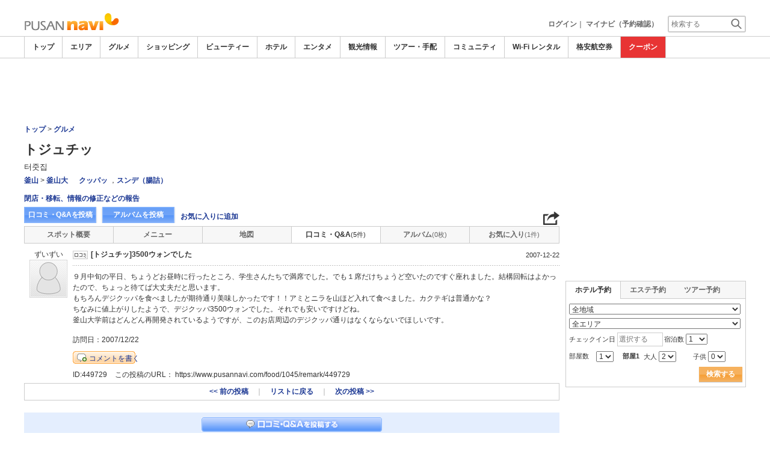

--- FILE ---
content_type: text/html
request_url: https://www.pusannavi.com/food/1045/remark/449729
body_size: 17727
content:
<!DOCTYPE HTML PUBLIC "-//W3C//DTD HTML 4.01 Transitional//EN" "http://www.w3.org/TR/html4/loose.dtd">

<!DOCTYPE html>    
<html style="overflow-x:hidden;">
  <head>
    <meta http-equiv="Content-Type" content="text/html; charset=UTF-8">
    <meta charset="utf-8">
    <meta http-equiv="X-UA-Compatible" content="IE=edge">
    <meta name="viewport" content="width=device-width, initial-scale=1">
    
<!-- Google tag (gtag.js) -->
<script async src='https://www.googletagmanager.com/gtag/js?id=G-95QVVKQ1PC'></script>
<script>
  window.dataLayer = window.dataLayer || [];
  function gtag(){dataLayer.push(arguments);}
  gtag('js', new Date());
  gtag('config', 'G-95QVVKQ1PC');
</script>
    
    <!-- Bootstrap -->
	<link rel="stylesheet" href="/bootstrap/css/bootstrap.min.css">

    <!-- HTML5 Shim and Respond.js IE8 support of HTML5 elements and media queries -->
    <!-- WARNING: Respond.js doesn't work if you view the page via file:// -->
    <!--[if lt IE 9]>
    当サイトでは、快適に閲覧・ご利用していただくために、Internet Explorer 9以降のWebブラウザーを推奨しています。
      <script src="https://oss.maxcdn.com/libs/html5shiv/3.7.0/html5shiv.js"></script>
      <script src="https://oss.maxcdn.com/libs/respond.js/1.3.0/respond.min.js"></script>
    <![endif]-->
    <META HTTP-EQUIV="CACHE-CONTROL" CONTENT="NO-CACHE">
<title>[トジュチッ]3500ウォンでした | トジュチッの口コミ・Q＆A |韓国釜山グルメ・レストラン－プサンナビ</title>
    <link rel="shortcut icon" href="//imagel.sekainavi.com/simage/common/navi.ico"  type="image/x-icon">
<meta name="description" content="[トジュチッ]3500ウォンでした～トジュチッの口コミ・Q＆A。釜山大生のお腹を満腹にする釜山名物テジクッパッ"> 

<meta name="keywords" content="トジュチッ,クッパッ / スンデ（腸詰）,釜山,旅行,[トジュチッ]3500ウォンでした" />
<meta name="robots" content="index, follow" /> 
<meta content="text/css" http-equiv="Content-Style-Type" />
<meta content="text/javascript" http-equiv="Content-Script-Type" />
<script src="/js/common/jquery-1.11.3.min.js"></script><SCRIPT LANGUAGE="JavaScript" SRC="/LAN/ja/js/common/99260118/common.js" type="text/javascript"> </SCRIPT> 
<SCRIPT LANGUAGE="JavaScript" SRC="/js/common/99260118/common.js" type="text/javascript"> </SCRIPT> 
<SCRIPT LANGUAGE="JavaScript" SRC="/common/AjaxDiv.js" type="text/javascript"> </SCRIPT> 
<SCRIPT LANGUAGE="JavaScript" SRC="/js/common/jqModal.js" type="text/javascript"> </SCRIPT> 
<SCRIPT LANGUAGE="JavaScript" SRC="/js/search/99260118/kwsearch.js" type="text/javascript"> </SCRIPT> 
 
    <link rel="stylesheet" href="/css/99260118/navi.css">
    
<META HTTP-EQUIV="CACHE-CONTROL" CONTENT="NO-CACHE">
<link rel="stylesheet"  href="/css/99260118/spot_layout.css">
<link rel="stylesheet"  href="/css/99260118/res_spot_layout.css">
<link rel="stylesheet"  href="/css/99260118/community_list.css">
<link rel="canonical"  href="https://www.pusannavi.com/food/1045/remark/449729">
<SCRIPT LANGUAGE="JavaScript" SRC="/common/AjaxDiv.js"> </SCRIPT>
<script language='javascript' type='text/javascript'> 
</script> 
<SCRIPT LANGUAGE="JavaScript" SRC="/LAN/ja/js/common/member.js" type="text/javascript"> </SCRIPT> 
<SCRIPT LANGUAGE="JavaScript" SRC="/js/common/member.js" type="text/javascript"> </SCRIPT> 
<SCRIPT LANGUAGE="JavaScript" SRC="/LAN/ja/js/communi/99260118/new_comment.js" type="text/javascript"> </SCRIPT> 
<SCRIPT LANGUAGE="JavaScript" SRC="/js/communi/99260118/new_comment.js" type="text/javascript"> </SCRIPT> 

<!-- lightbox start -->
<script type="text/javascript" src="/common/Smarty/lightbox/js/scriptaculous.js?load=effects,builder"></script>
<script type="text/javascript" src="/common/Smarty/lightbox/js/lightbox.js"></script>
<!-- lightbox end -->

    <link rel="stylesheet"  href="/css/99260118/navir.css">
    <link rel="stylesheet" href="/css/99260118/res_header.css">
    <link rel="stylesheet" href="/css/99260118/res_ttop.css">
    <link rel="stylesheet" href="/css/99260118/res_list.css">
    <style  type='text/css'>
    #xs-go2top{position:fixed;bottom:20px; right:20px;z-index:99;}
    @media print{
        * {-webkit-print-color-adjust: exact; print-color-adjust: exact;}
    }
    .google_ad_mobile .adsbygoogle{width:100%; height:60px;}
    #ad_navi .ad_google_410 .adsbygoogle{width:468px; height:60px;}
    #ad_navi .ad_google_300 .adsbygoogle{width:240px; height:60px;}
    #aside .adsbygoogle{width:300px;}
    /* #gbnr_listt .adsbygoogle, #gbnr_listb .adsbygoogle{width:300px; height:250px; margin:auto;} */
	#gbnr_listt .adsbygoogle, #gbnr_listb .adsbygoogle{margin:auto;}
    div#gbnr_sidet{margin-bottom:10px;}
    #gad_header{margin-bottom:10px;}
    @media (max-width:991px){
        #gad_header{padding-right:0;}
    }
    @media (max-width:991px) and (min-width:768px){
        .sm_left_menu_on{padding:0!important;position:absolute;background-color:#fff;border:1px solid #CCCCCC;}
    }
    </style> 
	
	<script data-ad-client="ca-pub-7157924913957479" async src="https://pagead2.googlesyndication.com/pagead/js/adsbygoogle.js"></script>
    <script language='javascript'>
	/*
        (adsbygoogle = window.adsbygoogle || []).push({
        google_ad_client: "ca-pub-7157924913957479",
        enable_page_level_ads: true
        });
	*/
        var google_ad_url = '/common/ajax_page/google_ad.php?domain=pusan';
    </script> 
<script language='javascript'>var responsive_yn = 'Y';</script>
  </head>   

  <body style="overflow-x:hidden; margin:0;">
  <div class="visible-xs" id="xs-go2top"><img style="display:none;" src="//imagel.sekainavi.com/images/common/ico/Smp_grand_top4_03.png"></div>
  <div id="wrap_r">

    <div id="wrap_right_in" class="wrap_right_in" >
    <div class='visible-xs row' id='sm_head_banner_xs'></div>      <div id="head"  style="width:100%;"  >
<SCRIPT LANGUAGE="JavaScript" SRC="/js/common/lightpage.js" type="text/javascript"> </SCRIPT> 
<SCRIPT LANGUAGE="JavaScript" SRC="/LAN/ja/js/communi/99260118/communi.js" type="text/javascript"> </SCRIPT> 
<SCRIPT LANGUAGE="JavaScript" SRC="/js/communi/99260118/communi.js" type="text/javascript"> </SCRIPT> 
<SCRIPT LANGUAGE="JavaScript" SRC="/LAN/ja/js/common/99260118/member.js" type="text/javascript"> </SCRIPT> 
<SCRIPT LANGUAGE="JavaScript" SRC="/js/common/99260118/member.js" type="text/javascript"> </SCRIPT> 
<SCRIPT LANGUAGE="JavaScript">

                        var tm=new Date();
    					var rnd_time=0;
                        var res_yn = 'Y';
    					jQuery(function(){
                            rnd_time = tm.getTime();
    					    jQuery.ajax({
    					    	type: 'get', 
    							url : "/common/ajax_page/BannerCache.php?res_yn=Y&part=head&Navi=01&curr_category=03&t="+rnd_time
    				  		}).done(function(hdr_layer) {
    							if(hdr_layer != '') {
    
    								jQuery('#ad_navi').html(hdr_layer);
    
                                    if(jQuery('#sm_head_banner_xs').length > 0){
                                        hdr_layer = hdr_layer.replace(/google_ad_head/g, 'google_ad_mobile').replace(/ad_navi_l/g, '').replace(/ad_navi_r/g, '');
                                        jQuery('#sm_head_banner_xs').html(hdr_layer);
                                        //jQuery('#sm_head_banner_xs').children().children().attr('class','slist_pr_hbanner visible-xs');
    
                                        var mw;
                                        if(jQuery('#sm_head_banner_xs #himg_0').length > 0){
                                            jQuery('#sm_head_banner_xs #h_banner_0').attr('class','slist_pr_hbanner visible-xs');
                                            mw = jQuery('#sm_head_banner_xs #himg_0').attr('rel');
                                            jQuery('#sm_head_banner_xs #himg_0').attr('style','width:100%;max-width:'+mw+'px;height:60px;');
                                            jQuery('#sm_head_banner_xs .ad_navi_l').attr('style','');
                                        }
                                        if(jQuery('#sm_head_banner_xs #himg_1').length > 0){
                                            jQuery('#sm_head_banner_xs #h_banner_1').attr('class','slist_pr_hbanner visible-xs');
                                            mw = jQuery('#sm_head_banner_xs #himg_1').attr('rel');
                                            jQuery('#sm_head_banner_xs #himg_1').attr('style','width:100%;max-width:'+mw+'px;height:60px;');
                                            jQuery('#sm_head_banner_xs .ad_navi_r').attr('style','');
                                        }
                                        if(jQuery('#sm_head_banner_xs #h_banner_1').length > 0){ jQuery('#sm_head_banner_xs').append(jQuery('#sm_head_banner_xs #h_banner_1').remove()); }
                                        if(jQuery('#sm_head_banner_xs #himg_0').length > 0 && jQuery('#sm_head_banner_xs #himg_1').length > 0){
                                            var no = Math.round(Math.random());
                                            jQuery('#sm_head_banner_xs #h_banner_'+no).hide();
                                            jQuery('#sm_head_banner_xs #h_banner_'+no).removeClass('visible-xs');
                                        }
                                    }
    							}
                                if(res_yn == 'Y'){
                                    banner_head_loaded = true;
                                    setGoogleAd();
                                }
    						});
    					});			
    				
</SCRIPT>
<div id='ad_navi' class='hidden-xs'>
</div><link rel='shortcut icon' href='//imagel.sekainavi.com/simage/common/navi.ico'> 
       <div class="topheader"  >
      <p class="top_header_logo"  >
<a  href="https://www.pusannavi.com" ><img src="//imagel.sekainavi.com/simage/common/logor/logo_pusan.gif"  alt="釜山観光旅行ガイド　プサンナビ"  ></a>
      </p> 
      <nav class="top_header_iconmenu"  >
<ul> 
<!-- NAVI_LOGIN_INFO START -->      <li >
<a href='https://www.pusannavi.com/member/login.php' style='color: #666666;font-weight: bold;'>ログイン</a>｜

      </li> 
      <li >
<a href='https://my.sekainavi.com/member/login.php?fwd=/reserve_confirm/index.php?chk_rc_yn=Y' target='_blank' class='hidden-xs' style='color: #666666;font-weight: bold;'>マイナビ（予約確認）</a> 
<a href='https://my.sekainavi.com/member/login.php?fwd=/reserve_confirm/index.php?chk_rc_yn=Y' target='_blank' class='visible-xs' style='color: #666666;font-weight: bold;'>マイナビ</a> 

      </li> 
<!-- NAVI_LOGIN_INFO END -->      <li >
<a class="hidden-lg kwsrch_toggle"   href="javascript:void(0);" ><img src="//imagel.sekainavi.com/simage/search/ico/ico_header_search.png"  alt="検索"  ></a>
      </li> 
      <li >
<style type='text/css'>
			.header_navi {margin-bottom: 0px!important;}
			.topheader {overflow:visible!important;}
			#kw_list_s ul li {display: block!important;}
			#kw_list_s ul li span {
				background-color: inherit!important;
				width: inherit!important;
				height: inherit!important;
				font-size: inherit!important;
				text-align: inherit!important;
				font-weight: inherit!important;
				position: inherit!important;
				top: inherit!important;
				right: inherit!important;
				letter-spacing: inherit!important;
			}
			</style> 
    <form  name="form_keysearch_s"  id="form_keysearch_s"  method="get"   action="/search/n_search_total.php"   class="search_site_inline"  >
<input type="text" name="Keyword"  id="header_keysearch"    class="form_style header_ksearch visible-lg"   onkeyup="javascript:var e=window.evet || event;key_list(this, e.keyCode, 'kw_list_s');" onclick="javascript:var e=window.evet || event;key_list(this, 0, 'kw_list_s');stopEvent(e);" autocomplete='off' placeholder='検索する' onFocus="this.style.color='#000000';this.value=(this.value=='検索する')?'':this.value;" onkeypress='if(event.keyCode == 13) {send3(); return false;}'>      <div id="kw_list_s"  class="keywords"  style="top:30px;left:0px;background-color:#FFFFFF;border:1px solid #909DEC;width:140px;position:absolute;z-index:40;display:none;"  >

      </div> 
<input type="hidden" name="click_keyword"    >
    </form> 

      </li> 
</ul> 

      </nav> 

      </div> 
      <div id="key_search"  class="header_keysearch hidden-lg"  style="display:none"  >
   <form  name="side_form"  method="get"   action="/search/n_search_total.php"   class="search_site_inline"  >
<input type="text" name="Keyword"  id="searchh"    class="form_style"   onkeyup="javascript:var e=window.evet || event;key_list(this, e.keyCode, 'keywords');" onclick="javascript:var e=window.evet || event;key_list(this, 0, 'keywords');stopEvent(e);" autocomplete='off' placeholder='検索する' onkeypress='if(event.keyCode == 13) {send3(); return false;}'>      <div style="height:1px;width:232px;position:absolute;left:0px;top:0px;"  >
      <div id="keywords"  class="keywords"  style="top:20px;left:0px;text-align: left;background-color:#FFFFFF;border:1px solid #909DEC;width:218px;position:absolute;z-index:999;display:none;"  >

      </div> 

      </div> 
<input type="hidden" name="click_keyword"    >
    </form> 

      </div> 
      <div class="mainmheader"  >
      <div class="row"  >
      <div class="col-xs-12"  >
      <nav id="nav_menu_header_iconmenu"  class="header_navi"  >
      <ul id="gnb_navi"  >
      <li >
<a  href="https://www.pusannavi.com/"  title="トップ" >トップ</a>
      </li> 
      <li >
<a  href="https://www.pusannavi.com/area/"  title="エリア" >エリア</a>
      </li> 
      <li class="on"  >
<a  href="https://www.pusannavi.com/food/"  title="グルメ" >グルメ</a>
      </li> 
      <li >
<a  href="https://www.pusannavi.com/shop/"  title="ショッピング" >ショッピング</a>
      </li> 
      <li >
<a  href="https://www.pusannavi.com/beauty/"  title="ビューティー" >ビューティー</a>
      </li> 
      <li >
<a  href="https://www.pusannavi.com/hotel/"  title="ホテル" >ホテル</a>
      </li> 
      <li >
<a  href="https://www.pusannavi.com/play/"  title="エンタメ" >エンタメ</a>
      </li> 
      <li >
<a  href="https://www.pusannavi.com/miru/"  title="観光情報" >観光情報</a>
      </li> 
      <li >
<a  href="https://www.pusannavi.com/tour/"  title="ツアー・手配" >ツアー・手配</a>
      </li> 
      <li >
<a  href="https://www.pusannavi.com/communi/"  title="コミュニティ" >コミュニティ</a>
      </li> 
      <li >
<a  href="https://www.pusannavi.com/tour/a/g11/"  title="Wi-Fi レンタル" >Wi-Fi レンタル</a>
      </li> 
      <li >
<a  href='http://www.airmart.jp/engine/pusannavi/' target='_blank'>格安航空券</a>
      </li> 
      <li class="menu-coupon"  >
<a  href="https://www.pusannavi.com/coupon/coupon_list.php?key=03"  title="クーポン" >クーポン</a>
      </li> 

      </ul> 
      <p id="p_view_more_category"  class="more hidden-xs"  >
<a id="id_view_more_category"   href="#check"  title="もっと見る" >もっと見る▼</a>
      </p> 

      </nav> 

      </div> 

      </div> 

      </div> 
<SCRIPT LANGUAGE="JavaScript">

jQuery(function(){
    var $=jQuery;
	var a_category_title_array = new Array(); 
 a_category_title_array[0] = "<a  href='https://www.pusannavi.com/'  title='トップ' >トップ</a>"; 
a_category_title_array[1] = "<a  href='https://www.pusannavi.com/area/'  title='エリア' >エリア</a>"; 
a_category_title_array[2] = "<a  href='https://www.pusannavi.com/food/'  title='グルメ' >グルメ</a>"; 
a_category_title_array[3] = "<a  href='https://www.pusannavi.com/shop/'  title='ショッピング' >ショッピング</a>"; 
a_category_title_array[4] = "<a  href='https://www.pusannavi.com/beauty/'  title='ビューティー' >ビューティー</a>"; 
a_category_title_array[5] = "<a  href='https://www.pusannavi.com/hotel/'  title='ホテル' >ホテル</a>"; 
a_category_title_array[6] = "<a  href='https://www.pusannavi.com/play/'  title='エンタメ' >エンタメ</a>"; 
a_category_title_array[7] = "<a  href='https://www.pusannavi.com/miru/'  title='観光情報' >観光情報</a>"; 
a_category_title_array[8] = "<a  href='https://www.pusannavi.com/tour/'  title='ツアー・手配' >ツアー・手配</a>"; 
a_category_title_array[9] = "<a  href='https://www.pusannavi.com/communi/'  title='コミュニティ' >コミュニティ</a>"; 
a_category_title_array[10] = "<a  href='https://www.pusannavi.com/tour/a/g11/'  title='Wi-Fi レンタル' >Wi-Fi レンタル</a>"; 
a_category_title_array[11] = "<a  href='http://www.airmart.jp/engine/pusannavi/' target='_blank'>格安航空券</a>"; 
a_category_title_array[12] = "<a  href='https://www.pusannavi.com/coupon/coupon_list.php?key=03'  title='クーポン' >クーポン</a>"; 

	function getXYcoord(myimg) {
	   if ( document.layers ) return myimg;
	   var rd = { x:0 ,y:0 };
	   do { 
			rd.x += parseInt( myimg.offsetLeft );
			rd.y += parseInt( myimg.offsetTop );
			myimg = myimg.offsetParent;
	   } while ( myimg );
	   return rd;
	}

	var view_more_category = function(e) {

		if($('#gnb_navi_more').length > 0) {

			$('#gnb_navi_more').remove();
			$('#id_view_more_category').html('もっと見る▼');
		
		}else{
			
			var pos = getXYcoord(e.target);
			//alert(pos.x);

			var start_idx = 0;
			for(t=9;t<=(a_category_title_array.length);t++) {
				var li_left = $('#gnb_navi li:nth-of-type(' + t + ')').offset().left;
				//alert('t : '+t+' , li_left : '+(li_left-15));
				if(pos.x < (li_left - 15)) {
					start_idx = t - 2;
					break;
				}
			}

			var innerHtmlStr = "<ul class='gnb_navi_more' id='gnb_navi_more'>";
			for(k=start_idx;k<a_category_title_array.length;k++) {
				innerHtmlStr += '<li>' + a_category_title_array[k] + '</li>';
			}
			innerHtmlStr += '</ul>';

			$('#p_view_more_category').append(innerHtmlStr);

			$('#id_view_more_category').html('もっと見る▲');

		}

	}

	$('#id_view_more_category').click(view_more_category);

	MoreCategoryShowHide = function() {

		if($('#gnb_navi_more').length > 0) {
			$('#gnb_navi_more').remove();
			$('#id_view_more_category').html('もっと見る▼');
		}

		if($('#p_view_more_category').is(':visible')) {

			var offset_more = $('#id_view_more_category').offset();
			var offset_last = $('#gnb_navi li:last').offset();
			//alert('width : ' + width + ' , offset_more : ' + offset_more.left + ' , offset_last : ' + offset_last.left  );

			if(offset_more.left < (offset_last.left - 15)) {
				$('#id_view_more_category').css('visibility' , 'visible');
			}else{
				$('#id_view_more_category').css('visibility' , 'hidden');
			}

		}

	};


	$(window).resize(MoreCategoryShowHide);

	$(document).ready(function () {
		MoreCategoryShowHide();
	});


    $('.kwsrch_toggle').click(function(){
        if($('#key_search').is(':visible')){
            $('#key_search').hide();
        }else{
            $('#key_search').show();
            setTimeout(setKwListPos, 100);
        }
    });

	$.ajax({
		type: 'post',  
		url: '/common/UserNotice_ajax.php',  
		data: { param: 'GetUserNotice' }
	}).done(function(msg) {
		if(msg != '') {
            var notice = $.parseJSON(msg);
			if(notice.total > 0){
                $('#li_ico_header_comment').append('<span>' + notice.total+'</span>');
			}
		}
	});

}); 
 
</SCRIPT>

  <!-- header end -->

      </div> 
<script language=javascript>var is_maintop = false;</script>


<div class='visible-xs'><div class='google_ad_xs_head' style="width:320px;height:100px;padding:0; margin-left:calc(50% - 160px);margin-bottom:10px;"></div></div> 
 
<div id="wrap_l" class="col-xs-12">

        <div id='gad_header' class="row hidden-xs"><div style="width:728px;height:90px;position:relative; margin-left:calc(50% - 364px);" class="google_ad_head">
        </div></div>
        
<div class="row"> 
<div id="wrap_left_in" class="col-lg-12"   style="padding:0;" > 
       <div class="col-sm-12" style="padding:0;">
        <div id='contentr'> 

<a name="pagetop" id="pagetop"></a>
      <!-- path start -->
      <div id="path"></div>
      <!-- path end -->

      <!-- spot_head start -->
      <div class="explanation row"  >
      <p class="page_path"  >
<a  href="https://www.pusannavi.com" >トップ</a> > <a  href="https://www.pusannavi.com/food" >グルメ</a>
      </p> 

      </div> 
<br class='visible-xs'><SCRIPT LANGUAGE="JavaScript">

	jQuery(function(){
		var $=jQuery;

		LightpageSizeControl = function(Layer,BtnLayer,width,height) {
			if(!$('#footer').is(':visible')){
				Layer += '_xs';
				//width = '100%';
			}
			PopLightPage2(Layer,BtnLayer,width,height);
		};

	});

	function user_close_submit(f_cnt) {
		var formO = document.frm_userclose;
		var sndr_type;
		var sndr_type_txt = '';
		
		for(i=0;i<3;i++){
			spt_cls_id = document.getElementById('spt_cls_id_'+i).checked;
			if(spt_cls_id){
				formO.cls_type.value = document.getElementById('spt_cls_id_'+i).value;
				break;
			}
		}
		
		for(v=0;v<f_cnt;v++){
			sndr_type = document.getElementById('user_close_way_'+v);
			if(sndr_type.checked){
				if(sndr_type_txt != ''){
					sndr_type_txt += ',';
				}
				sndr_type_txt += sndr_type.value; 
			}
		}
		if(formO.cls_type.value == ''){
			alert('指摘種別を選択してください。');
			return;
		}else if(sndr_type_txt != ""){					
			formO.sndr_arr_txt.value = sndr_type_txt;
		}else{
			alert('確認方法を選択してください。');
			return;
		}

		formO.ucls_send.disabled= true;

		document.getElementById('userclsLayer1').style.display ='';
		formO.target="close_userinfo_proc";
		formO.submit();
		
	
	}
	
</SCRIPT>
      <div id="spot_head"  >
      <div class="spot_head_mod"  >
      <h1 >
トジュチッ
      </h1> 
      <div class="spot_head_modtit"  >
<span class="spot_head_modtit02"  >터줏집</span>
      </div> 
      <ul class="spot_text_kind"  >
      <li >
<a href="//www.pusannavi.com/area/detail.php?area_id=200" >釜山</a> > <a href="//www.pusannavi.com/area/detail.php?area_id=106" >釜山大</a>
      </li> 
      <li >
<a href=/food/a/g1195/>クッパッ</a> ，<a href=/food/a/g1303/>スンデ（腸詰）</a>
      </li> 

      </ul> 

      </div> 
      <div class="spot_head_btn_box"  >
      <p >
      <a id="user_close_info"  style="display:none;"   href='/spot/spot_close_userinfo.php?mode=new&Navi=01&category_id=03&goods_seq=1045' >

      </a> 
<a id="user_close_info_btn"   href="javascript:PopLightPage2('user_close_info',this.id,'600','520');" >閉店・移転、情報の修正などの報告</a>
      </p> 
      <ul class="spot_head_btn"  >
      <li class="shb_review"  >
<a  href="https://www.pusannavi.com/spot/communi_write.php?board_type=remark&category_id=03&goods_seq=1045&mode=edit&clear=1" >口コミ・Q&Aを投稿</a>
      </li> 
      <li class="shb_album"  >
<a  href="https://www.pusannavi.com/spot/album_write.php?board_type=album&category_id=03&goods_seq=1045" >アルバムを投稿</a>
      </li> 
      <li id="favorite_add"  class="favorite"  >
<a  href="https://www.pusannavi.com/member/login.php?fwd=%2Ffood%2F1045%2Fremark%2F449729" >お気に入りに追加</a>
      </li> 

      </ul> 
<script type='text/javascript' language='javascript'> 
        var SSconfirmMsg = '本当に削除しますか？';
        var ssjscat = '03';
        var ssjsgoods = 1045;
        </script><SCRIPT LANGUAGE="JavaScript" SRC="/js/classes/99260118/SpSocial.js" type="text/javascript"> </SCRIPT> 
      <div class="social_media_btn"  >
<a  href="javascript:void(jQuery('div.smb_in').show());" >      <p class="smb_icon"  >

      </p> 
</a>      <div class="smb_in"  style="display:none"  >
      <p class="smbi_close"  >
<a  href="javascript:void(jQuery('div.smb_in').hide());" ><img src="//imagel.sekainavi.com/simage/ico/ico_close2.gif"  ></a>
      </p> 
 <span class="smb_hatena"><a href="javascript:void window.open('http://b.hatena.ne.jp/entry/'+location.href,'_blank','width=1000,height=800,left=100,top=50,scrollbars=1,resizable=1',0);"></a><script type="text/javascript" src="//b.st-hatena.com/js/bookmark_button.js" charset="utf-8" async="async"></script></span> 
 <span class="smb_gplus"><a href="javascript:void(window.open('https://plus.google.com/share?url=https://www.pusannavi.com/food/1045/remarkqna/', 'share', 'width=626,height=436,toolbar=0,status=0'));" ></a></span> 
  <span class="smb_facebook"><a href="javascript:void(window.open('https://www.facebook.com/sharer/sharer.php?u=https://www.pusannavi.com/food/1045/remarkqna/', 'share', 'width=626,height=436,toolbar=0,status=0'));"></a></span> 
  	<span class="smb_mixi"><a href="javascript:void window.open('https://mixi.jp/share.pl?u='+encodeURIComponent(location.href)+'&k=','_blank','width=550,height=480,left=100,top=50,scrollbars=1,resizable=1',0);" ></a><script type="text/javascript" src="//static.mixi.jp/js/share.js" async="async"></script></span> 
  	<span class="smb_twitter"><a href="javascript:void window.open('https://twitter.com/share?url='+encodeURIComponent(location.href)+'&text='+encodeURIComponent('トジュチッ')+'&amp;','_blank','width=550,height=480,left=100,top=50,scrollbars=1,resizable=1',0);" ></a></span> 
 <span class="smb_line hidden-lg hidden-md"><a href="line://msg/text/https://www.pusannavi.com/food/1045/remarkqna/"></a></span> 
<p class="smb_url">
        <a href="https://www.pusannavi.com/food/1045/remarkqna/" onclick="return false;">https://www.pusannavi.com/food/1045/remarkqna/</a>
        <button class="hidden-xs" onclick="javascript:void(urlCopy());" type="button">URLコピー</button>
        </p>
              <p class="copy_help_msg visible-xs"  >
URLを長押しするとコピーできます。
      </p> 

      </div> 

      </div> 
<SCRIPT LANGUAGE="JavaScript">

        function urlCopy() {var $=jQuery;
          var temp = $('<input>');
          $('body').append(temp);
          temp.val($('p.smb_url a').html()).select();
          document.execCommand('copy');
          temp.remove();
          $('div.smb_in').hide();
          alert('URLをコピーしました。');
        }
        
</SCRIPT>

      </div> 
      <div class="spot_head_menu row"  >
      <div class="col-md-2 col-xs-4"  >
<a  href="/food/1045/" >スポット概要</a>
      </div> 
      <div class="col-md-2 col-xs-4"  >
<a  href="/food/1045/menu" >メニュー</a>
      </div> 
      <div class="col-md-2 col-xs-4"  >
<a  href="/food/1045/map/" >地図</a>
      </div> 
      <div id="hdr_comm"  class="col-md-2 col-xs-4"  >
<a class="on"   href="/food/1045/remarkqna/" >口コミ・Q&A<span class="shn_number">(5件)</span></a>
      </div> 
      <div id="hdr_albm"  class="col-md-2 col-xs-4"  >
<a  href="/food/1045/album/" >アルバム<span class="shn_number">(0枚)</span></a>
      </div> 
      <div id="hdr_mate"  class="col-md-2 col-xs-4"  >
<a  href="/food/1045/matome/" >お気に入り<span class="shn_number">(1件)</span></a>
      </div> 

      </div> 

      </div> 

	     	<!-- spot_head end --> 
	        
	        <!-- spot_ucc_menu start --> 
            
        <!-- spot_ucc_menu end-->
<div id='detail_449729'>
                <form name='communi_form1' method='post' action=''>
                <input type='hidden' name='board_type' value='remark'>
                </form>
                <form name='ud_form' method='post' action=''>
                <input type='hidden' name='navi' value='01'>
                <input type='hidden' name='mode' value='del'>
                <input type='hidden' name='token' value='0abb44f077e0776b04b90cb060d86e2e'>
                <input type='hidden' name='board_type' value='remark'>
                <input type='hidden' name='View_Stat' value='simple'>
                <input type='hidden' name='id' value='449729'>
                <input type='hidden' name='search_v'>
                <input type='hidden' name='page' value=''>
                </form>
                <table cellspacing='0' cellpadding='0' border='0' class='board_all_list_in' >
                  <tbody>
                  <tr>
                    <td class='bal_person hidden-xs'>
                      
                      <div class='blank'>ずいずい</div> <p><img src='//imagel.sekainavi.com/simage/common/user_list_noimage.gif' title=' photo' alt=' photo' width='63'></p>
                    </td>
                    <td class='bal_contents'>
                      <table cellspacing='0' cellpadding='0' border='0' class='bal_contents_in' >
                        <tbody>
                           <tr class='visible-xs'>
                            <td colspan='2'>投稿者:ずいずい
                            </td>
                           </tr>
                          <tr>
                            <td class='bal_topic'>
                              <h2 ><img src='//imagel.sekainavi.com/simage/common/ico/ico_comm_review.gif' alt='口コミ掲示板'/>[トジュチッ]3500ウォンでした</h2>
                            </td>
                            <td class='bal_date' abbr='board 449729 date 2007-12-22 13:02:18'>2007-12-22</td>
                          </tr>
                          <tr class='board_all_list_in'>
                            <td colspan='2' class='bal_text'>
                              
                              <div class='bal_text_word'>９月中旬の平日、ちょうどお昼時に行ったところ、学生さんたちで満席でした。でも１席だけちょうど空いたのですぐ座れました。結構回転はよかったので、ちょっと待てば大丈夫だと思います。<br />もちろんデジクッパを食べましたが期待通り美味しかったです！！アミとニラを山ほど入れて食べました。カクテギは普通かな？<br />ちなみに値上がりしたようで、デジクッパ3500ウォンでした。それでも安いですけどね。<br />釜山大学前はどんどん再開発されているようですが、このお店周辺のデジクッパ通りはなくならないでほしいです。&nbsp;<span id='del_modify_449729'   style='display:none;'></span></div>
                              <div class='bal_text_box'>
                                
                        <div class='bal_text_l'>訪問日：2007/12/22
                        </div>
               <div class='bal_text_r'>
                 <p class='bal_text_ip'></p>
                </div>
                              </div>
                            </td>
                          </tr>

                          <tr class='board_all_list_in'>
                            <td colspan='2' class='bal_comment_box'>
                              <div>
                                
                                <div id='comment_449729'>
                      <input type='hidden' id='uniq_token_449729' value='a44795977b0a2e01063bc75c89ce7599'></div>
                              </div>
                            </td>
                          </tr>

                          <!-- ucc buttons start -->
                          <tr>
                            <td colspan='2' class='bal_btn'>
                              
                    <div><!-- id='cmm_hit_layer_449729' -->
                      <div class='bal_btn' title='button' id='mc_bal_btn_449729'><!-- id='ucc_btns_449729' -->
                        <p class='uclist_r_cbtn1' title='comment' id='mc_uclist_r_cbtn_449729' >
                          <a onclick="mc_CommentWriteClick(this,'open','comment','01','PUSAN','449729','remark','03','1045','','');" style='color: #1D3994; cursor: pointer; cursor: hand;'>コメントを書く</a>
                        </p>
                        
                      </div>
                    </div>
                    <div class='comment_write_s2' style='display:none;' title='comment_hit' id='mc_comment_write_449729'></div>
                            </td>
                          </tr>
                          <!-- ucc buttons end -->
                          <tr>
                            <td colspan='2' class='bal_url hidden-xs'>
                              <ul>
                                <li class='blank'>ID:449729</li> 		<li class='blank'>この投稿のURL： https://www.pusannavi.com/food/1045/remark/449729</li> 	  </ul>
                            </td>
                          </tr>
                        </tbody>
                      </table>
                    </td>
                  </tr>
                  </tbody>
                </table>
  <div class='ucdetail_pagelink'><a href='/food/1045/remark/311207'>&lt;&lt; 前の投稿</a>　｜　<a href='/food/1045/remark/'>リストに戻る</a>　｜　<a href='/food/1045/remark/453023'>次の投稿 &gt;&gt;</a></div> 

  <p class='ctb_btn_bottom'><a href='https://www.pusannavi.com/spot/communi_write.php?board_type=remark&category_id=03&goods_seq=1045&mode=edit&clear=1'><img src='//imagel.sekainavi.com/simage/spot/btn/btn_spot_kuchiqa.gif'/></a></p></div>
<!-- pagetop start -->
<div id="pagetop"><p><a href="#pagetop">ページTOPへ</a></p></div>
<!-- footer start -->
 </div><!-- before new side --> 
<div id="aside">
<div class='row' style='margin:0;'>
<div class='col-md-12  hidden-xs' style='padding:0;'>

<div id='gbnr_sidet'></div>


<SCRIPT LANGUAGE="JavaScript" SRC="/LAN/ja/js/search/99260118/shop_search.js" type="text/javascript"> </SCRIPT> 
<SCRIPT LANGUAGE="JavaScript" SRC="/js/search/99260118/shop_search.js" type="text/javascript"> </SCRIPT> 
<SCRIPT LANGUAGE="JavaScript" SRC="/common/outerHTML.js" type="text/javascript"> </SCRIPT> 
<div class='home_reserve'> 
  <ul class='side_reserve_tab'> 
<li id="short_res_tab01" class="tab01_on">ホテル予約</li> 
<li id="short_res_tab02" class='tab02'><a href="javascript:ChangeDiv('div2', 'tab02');">エステ予約</a></li> 
<li id="short_res_tab03" class='tab03'><a href="javascript:ChangeDiv('div3', 'tab03');">ツアー予約</a></li> 
 </ul> 
<form id='form7' name='form7' method='get' > 
<input type=hidden name=city> 
<input type=hidden name=area> 
<input type=hidden name=Category value='06'> 
<input type="hidden" id="schctg" name="schctg" value="T"/> 
<input type=hidden name=date_schyn value='Y'> 
<input type="hidden" id="adultcnt" name="adultcnt" /> 
<input type="hidden" id="childcnt" name="childcnt" /> 
<input type="hidden" id="date_str1" name="date_str1" /> 
	<div id='div1' class='home_reserve2'  style='display:block'> 
	<ul> 
		<li> 
<script language='javascript'> 
 var sidecity_id_ms = new Array( '200','200','200','200','200','200','200','200','200','200','200','200','200','200','200','200','200','200','200','200','200','300','300','300','300','300','300','39','39','39','39','39','39','39','39','39','40','40','40','40','40','40','40','40','40','40','40','40' ); 
 var sidecity_name_ms = new Array( '釜山','釜山','釜山','釜山','釜山','釜山','釜山','釜山','釜山','釜山','釜山','釜山','釜山','釜山','釜山','釜山','釜山','釜山','釜山','釜山','釜山','慶州','慶州','慶州','慶州','慶州','慶州','大邱/安東/慶尚北道','大邱/安東/慶尚北道','大邱/安東/慶尚北道','大邱/安東/慶尚北道','大邱/安東/慶尚北道','大邱/安東/慶尚北道','大邱/安東/慶尚北道','大邱/安東/慶尚北道','大邱/安東/慶尚北道','蔚山/金海/慶尚南道','蔚山/金海/慶尚南道','蔚山/金海/慶尚南道','蔚山/金海/慶尚南道','蔚山/金海/慶尚南道','蔚山/金海/慶尚南道','蔚山/金海/慶尚南道','蔚山/金海/慶尚南道','蔚山/金海/慶尚南道','蔚山/金海/慶尚南道','蔚山/金海/慶尚南道','蔚山/金海/慶尚南道' ); 
 var sidearea_id_ms = new Array(  '102', '101', '103', '119', '104', '106', '105', '133', '108', '112', '113', '121', '125', '128', '131', '129', '130', '109', '132', '122', '126', '407', '396', '408', '409', '410', '415', '411', '110', '118', '395', '391', '394', '111', '393', '416', '421', '401', '402', '403', '404', '405', '406', '412', '413', '414', '417', '418' ); 
 var sidearea_name_ms = new Array(  '海雲台', '南浦洞', '西面', '釜山駅', '東莱温泉・温泉場', '釜山大', '広安里', 'センタムシティ', '凡一洞', '影島', '機張', '金海国際空港', '蓮山洞', '松島', '水営', '大新洞/土城洞', 'ムンヒョン／牛岩洞', '東莱山城・老圃洞', '南区／ヨンホ洞', '沙上区／北区', '沙下区／釜山西部', '慶州（市内）', '仏国寺', '南山（慶州）', '普門観光団地', '慶州（西部）', '慶州（東部）', '大邱', '浦項/盈徳', '安東', '伽耶山（海印寺）', '亀尾', '慶山', '蔚珍', '栄州/奉化', '聞慶', '蔚山', '昌原/鎮海/馬山', '釜谷 ', '晋州', '金海 ', '梁山 ', '巨済島/統営/外島', '固城', '河東', '陜川', '密陽', '咸陽' ); 
 </script> 
 <SCRIPT LANGUAGE="JavaScript">
function sidecity_change(id) { 
 	var area2 = document.getElementById("sidearea"); 
 	area2.options.length = 0; 
 	area2.options.add(new Option("全エリア", "")); 
 	if(id != "") { 
 		for(i=0; i < sidecity_id_ms.length; i++) {  
 			if(sidecity_id_ms[i] == id && sidearea_id_ms[i] != '' ) { 
 				area2.options.add(new Option(sidearea_name_ms[i], sidearea_id_ms[i])); 
 			} 
 		} 
 	} 
 	area2.options[0].selected = true; 
 } 
 
</SCRIPT>
    <select class='long01'  name="sidecity" id="sidecity" onChange="sidecity_change(this.value);"> 
         <option value='' selected="selected">全地域</option> 
         <option value='200' >釜山</option> 
         <option value='300' >慶州</option> 
         <option value='39' >大邱/安東/慶尚北道</option> 
         <option value='40' >蔚山/金海/慶尚南道</option> 
     </select> 
 		</li> 
		<li> 
    <select class='long01'  name="sidearea" id="sidearea" > 
         <option value='' selected="selected">全エリア</option> 
         <option value='102' >海雲台</option> 
         <option value='101' >南浦洞</option> 
         <option value='103' >西面</option> 
         <option value='119' >釜山駅</option> 
         <option value='104' >東莱温泉・温泉場</option> 
         <option value='106' >釜山大</option> 
         <option value='105' >広安里</option> 
         <option value='133' >センタムシティ</option> 
         <option value='108' >凡一洞</option> 
         <option value='112' >影島</option> 
         <option value='113' >機張</option> 
         <option value='121' >金海国際空港</option> 
         <option value='125' >蓮山洞</option> 
         <option value='128' >松島</option> 
         <option value='131' >水営</option> 
         <option value='129' >大新洞/土城洞</option> 
         <option value='130' >ムンヒョン／牛岩洞</option> 
         <option value='109' >東莱山城・老圃洞</option> 
         <option value='132' >南区／ヨンホ洞</option> 
         <option value='122' >沙上区／北区</option> 
         <option value='126' >沙下区／釜山西部</option> 
     </select> 
 		</li> 
</ul> 
 <div class='home_reserve22'> 
 <div class='hr_side_day'> 
	<p id='hr_side_error' class='hr_side_error' style='display:none;'>チェックイン日を選択してください</p>
		<span>チェックイン日</span>
<SCRIPT LANGUAGE="JavaScript" SRC="/js/common/DtCal.js" type="text/javascript"> </SCRIPT> 
<SCRIPT LANGUAGE="JavaScript">

      var paramdt_hotel_side = '&input_name=dt_hotel_side&category_id=06&reservable_dt=2026-01-20&input_id=dt_hotel_side';
      var DtCaldt_hotel_side = new DtCal('dt_hotel_side',  '2026-01', '2025-11', '2026-03', '', paramdt_hotel_side);
      DtCaldt_hotel_side.ajax_page = '/common/ajax_page/dt_calendar.php';
      
  
</SCRIPT>
<SCRIPT LANGUAGE="JavaScript">

jQuery(function(){
	var $=jQuery;
	dc_header_btn_show = function() {
		$('.header_btn').show();
	};
});
  
</SCRIPT>

    <style>
        div.home_reserve22 div.hr_chekin_box{display:inline-block;}
        td.shls_conditions div.hr_chekin_box{display:inline-block;}
        table.tsb_form_sl div.hr_chekin_box{display:inline-block;}
		div.header_reservation div.hr_chekin_box{display:inline-block;}
		div.header_reservation div.rc_box{padding: 0;}
		div.header_reservation p.rc_box_ttl{color: #333333;}
    </style>
    <div class="hr_chekin_box"  id="div_pdt_hotel_side" > 
      <input style="display:inline;" type="text" onfocus="this.blur()" placeholder="選択する" onclick="javascript:DtCaldt_hotel_side.showcal();" class="hr_chekin_day readonlyinput" value=""  id="dt_hotel_side"   name="dt_hotel_side"  readonly>
      
      <div class="rc_box"  id="div_dt_hotel_side"   style="display:none;overflow:hidden;left:0; top:23px; right:auto;"></div>
    
    </div>
    		<span>宿泊数</span>
	    <select name="sleep_term" id="sleep_term" > 
<option value='1' >1</option> 
<option value='2' >2</option> 
<option value='3' >3</option> 
<option value='4' >4</option> 
<option value='5' >5</option> 
<option value='6' >6</option> 
<option value='7' >7</option> 
<option value='8' >8</option> 
<option value='9' >9</option> 
<option value='10' >10</option> 
<option value='11' >11</option> 
<option value='12' >12</option> 
<option value='13' >13</option> 
<option value='14' >14</option> 
<option value='15' >15</option> 
<option value='16' >16</option> 
<option value='17' >17</option> 
<option value='18' >18</option> 
<option value='19' >19</option> 
<option value='20' >20</option> 
<option value='21' >21</option> 
<option value='22' >22</option> 
<option value='23' >23</option> 
<option value='24' >24</option> 
<option value='25' >25</option> 
<option value='26' >26</option> 
<option value='27' >27</option> 
<option value='28' >28</option> 
<option value='29' >29</option> 
<option value='30' >30</option> 
<option value='31' >31</option> 
<option value='32' >32</option> 
<option value='33' >33</option> 
<option value='34' >34</option> 
<option value='35' >35</option> 
<option value='36' >36</option> 
<option value='37' >37</option> 
<option value='38' >38</option> 
<option value='39' >39</option> 
<option value='40' >40</option> 
<option value='41' >41</option> 
<option value='42' >42</option> 
<option value='43' >43</option> 
<option value='44' >44</option> 
<option value='45' >45</option> 
<option value='46' >46</option> 
<option value='47' >47</option> 
<option value='48' >48</option> 
<option value='49' >49</option> 
<option value='50' >50</option> 
<option value='51' >51</option> 
<option value='52' >52</option> 
<option value='53' >53</option> 
<option value='54' >54</option> 
<option value='55' >55</option> 
<option value='56' >56</option> 
<option value='57' >57</option> 
<option value='58' >58</option> 
<option value='59' >59</option> 
<option value='60' >60</option> 
<option value='61' >61</option> 
<option value='62' >62</option> 
<option value='63' >63</option> 
<option value='64' >64</option> 
<option value='65' >65</option> 
<option value='66' >66</option> 
<option value='67' >67</option> 
<option value='68' >68</option> 
<option value='69' >69</option> 
<option value='70' >70</option> 
<option value='71' >71</option> 
<option value='72' >72</option> 
<option value='73' >73</option> 
<option value='74' >74</option> 
<option value='75' >75</option> 
<option value='76' >76</option> 
<option value='77' >77</option> 
<option value='78' >78</option> 
<option value='79' >79</option> 
<option value='80' >80</option> 
<option value='81' >81</option> 
<option value='82' >82</option> 
<option value='83' >83</option> 
<option value='84' >84</option> 
<option value='85' >85</option> 
<option value='86' >86</option> 
<option value='87' >87</option> 
<option value='88' >88</option> 
<option value='89' >89</option> 
<option value='90' >90</option> 
<option value='91' >91</option> 
<option value='92' >92</option> 
<option value='93' >93</option> 
<option value='94' >94</option> 
<option value='95' >95</option> 
<option value='96' >96</option> 
<option value='97' >97</option> 
<option value='98' >98</option> 
<option value='99' >99</option> 
        </select>  
 </div> 
 <div id='side_div_person_cnt'> 
 	<table  class="hr_room" id ='side_Div_spot_tmpinfo_0' cellpadding="0" cellspacing="0" border="0"> 
 	<tr> 
 		<td class="hr_room_number">部屋数</td> 
 		<td class="hr_room_number_select"> 
 		<select name="ean_rooms" id="ean_rooms"  onchange="javascript:side_schdiv_change()" > 
	<option value='1'  selected>1</option> 
	<option value='2' >2</option> 
	<option value='3' >3</option> 
	<option value='4' >4</option> 
	<option value='5' >5</option> 
	<option value='6' >6</option> 
	<option value='7' >7</option> 
	<option value='8' >8</option> 
 		</select> 
 		</td> 
 		<td class="hr_room_number2">部屋1</td> 
 		<td class="hr_room_number_select2">大人 
 		<select name='ean_adults[]' > 	<option value='1' >1</option> 
	<option value='2' selected>2</option> 
	<option value='3' >3</option> 
	<option value='4' >4</option> 
	<option value='5' >5</option> 
	<option value='6' >6</option> 
	<option value='7' >7</option> 
	<option value='8' >8</option> 
	<option value='9' >9</option> 
 	</select> 
 	</td> 
 	<td class="hr_room_number_select2">子供 
 <select name='ean_children[]' > <option value='0'>0</option> 
<option value='1'>1</option> 
<option value='2'>2</option> 
<option value='3'>3</option> 
<option value='4'>4</option> 
<option value='5'>5</option> 
<option value='6'>6</option> 
 </select> 
 	</td> 
 </tr> 
 	</table> 
 </div> 
</div> 
<div class='home_reserve3'> 
		<a href='javascript:side_navi_search();'>検索する</a> 
</div> 
</div> 
</form> 
<form id='form8' name='form8' method='get' > 
<input type=hidden name=Category value='05'> 
<input type="hidden" id="schctg" name="schctg" value="T"/> 
<input type=hidden name=day_search_chk value='N'> 
<input type=hidden name=date_schyn value='Y'> 
<input type="hidden" id="femalecnt" name="femalecnt" /> 
<input type="hidden" id="malecnt" name="malecnt" /> 
<input type="hidden" id="date_str1" name="date_str1" /> 
	<div id='div2' class='home_reserve2'  style='display:none'> 
	<ul> 
	<li> 
	<div id='beauty_type_div'  style='display:block'> 
	  <select name='beauty_type' class='long01'> 			<option value=''> 全て </option>	<option value='2' >汗蒸幕・サウナ</option>	<option value='15' >マッサージ</option>	<option value='32' >アートメイク</option>	<option value='17' >スキンケア</option>	<option value='19' >美容外科クリニック</option>	<option value='31' >皮膚科クリニック</option>	<option value='27' >一般サウナ</option>	<option value='20' >審美歯科クリニック</option>	<option value='38' >韓方クリニック</option>	<option value='33' >植毛/脱毛/頭皮ケア</option>	<option value='36' >高級スパ</option>	<option value='40' >スパ</option>	<option value='42' >アロマテラピー</option>	<option value='29' >韓方クリニック/韓方ダイエット</option>	<option value='35' >女性クリニック</option>	<option value='101' >エステ</option>	<option value='101003' >ヨモギ蒸し</option>	<option value='102' >ネイルアート</option>	<option value='101009' >アカスリ</option>	<option value='103' >美容クリニック／専門クリニック</option>	<option value='104077' >インプラント治療 </option>	<option value='103052' >ボトックス</option>	<option value='102041' >男性スキンケア </option>	<option value='23' >美容室</option>	<option value='101005' >塩袋</option>	<option value='24' >メイクアップフォト</option>	<option value='101001' >うぶ毛抜き</option>	<option value='104' >医療技術</option>	<option value='39' >泌尿器科</option>	<option value='109093' >ヘッドスパ</option>	<option value='21' >眼科クリニック</option>	<option value='37' >人間ドック</option>	<option value='101006' >カッピング</option>	<option value='101007' >足マッサージ</option>	<option value='102050' >肥満ケア</option>	<option value='103062' >刮沙 </option>	<option value='101015' >スポーツマッサージ</option>	<option value='103065' >レーザー脱毛 </option>	<option value='103069' >まつ毛エクステンション </option>	<option value='103074' >泌尿器科の男性手術 </option>	<option value='109090' >メディカル美容</option>	<option value='109091' >美容サロン</option>	<option value='109092' >韓方エステ</option>	   </select> </div> 
</li> 
	</ul> 
 <div class='home_reserve22'> 
 <div class='hr_side_day'> 
	<p id='hr_este_side_error' class='hr_side_error' style='display:none;'>利用日を選択してください。</p>
		<span>利用日</span> 
<SCRIPT LANGUAGE="JavaScript">

      var paramdt_este_side = '&input_name=dt_este_side&category_id=05&reservable_dt=2026-01-18&input_id=dt_este_side';
      var DtCaldt_este_side = new DtCal('dt_este_side',  '2026-01', '2025-11', '2026-03', '', paramdt_este_side);
      DtCaldt_este_side.ajax_page = '/common/ajax_page/dt_calendar.php';
      
  
</SCRIPT>
<SCRIPT LANGUAGE="JavaScript">

jQuery(function(){
	var $=jQuery;
	dc_header_btn_show = function() {
		$('.header_btn').show();
	};
});
  
</SCRIPT>

    <style>
        div.home_reserve22 div.hr_chekin_box{display:inline-block;}
        td.shls_conditions div.hr_chekin_box{display:inline-block;}
        table.tsb_form_sl div.hr_chekin_box{display:inline-block;}
		div.header_reservation div.hr_chekin_box{display:inline-block;}
		div.header_reservation div.rc_box{padding: 0;}
		div.header_reservation p.rc_box_ttl{color: #333333;}
    </style>
    <div class="hr_chekin_box"  id="div_pdt_este_side" > 
      <input style="display:inline;" type="text" onfocus="this.blur()" placeholder="選択する" onclick="javascript:DtCaldt_este_side.showcal();" class="hr_chekin_day readonlyinput" value=""  id="dt_este_side"   name="dt_este_side"  readonly>
      
      <div class="rc_box"  id="div_dt_este_side"   style="display:none;overflow:hidden;left:0; top:23px; right:auto;"></div>
    
    </div>
    		<span>女性</span> 
 		<select id='este_female' name='este_female' > 	<option value='0' selected>0</option> 
	<option value='1' >1</option> 
	<option value='2' >2</option> 
	<option value='3' >3</option> 
	<option value='4' >4</option> 
	<option value='5' >5</option> 
	<option value='6' >6</option> 
	<option value='7' >7</option> 
	<option value='8' >8</option> 
	<option value='9' >9</option> 
	<option value='10' >10</option> 
	<option value='11' >11</option> 
	<option value='12' >12</option> 
	<option value='13' >13</option> 
	<option value='14' >14</option> 
	<option value='15' >15</option> 
	<option value='16' >16</option> 
	<option value='17' >17</option> 
	<option value='18' >18</option> 
	<option value='19' >19</option> 
	<option value='20' >20</option> 
	<option value='21' >21</option> 
	<option value='22' >22</option> 
	<option value='23' >23</option> 
	<option value='24' >24</option> 
	<option value='25' >25</option> 
	<option value='26' >26</option> 
	<option value='27' >27</option> 
	<option value='28' >28</option> 
	<option value='29' >29</option> 
	<option value='30' >30</option> 
 	</select> 
		<span>男性</span> 
 <select id='este_male' name='este_male' > <option value='0' selected>0</option> 
<option value='1' >1</option> 
<option value='2' >2</option> 
<option value='3' >3</option> 
<option value='4' >4</option> 
<option value='5' >5</option> 
<option value='6' >6</option> 
<option value='7' >7</option> 
<option value='8' >8</option> 
<option value='9' >9</option> 
<option value='10' >10</option> 
<option value='11' >11</option> 
<option value='12' >12</option> 
<option value='13' >13</option> 
<option value='14' >14</option> 
<option value='15' >15</option> 
<option value='16' >16</option> 
<option value='17' >17</option> 
<option value='18' >18</option> 
<option value='19' >19</option> 
<option value='20' >20</option> 
<option value='21' >21</option> 
<option value='22' >22</option> 
<option value='23' >23</option> 
<option value='24' >24</option> 
<option value='25' >25</option> 
<option value='26' >26</option> 
<option value='27' >27</option> 
<option value='28' >28</option> 
<option value='29' >29</option> 
<option value='30' >30</option> 
 </select> 
 </div>  
 </div> 
<div class='home_reserve3'> 
		<a href=javascript:side_este_search();>検索する</a> 
</div> 
</div> 
</form> 
<form id='form9' name='form9' method='get' > 
<input type=hidden name=Category value='09'> 
<input type="hidden" id="schctg" name="schctg" value="T"/> 
<input type=hidden name=date_schyn value='Y'> 
<input type="hidden" id="adultcnt" name="adultcnt" /> 
<input type="hidden" id="childcnt" name="childcnt" /> 
<input type="hidden" id="date_str1" name="date_str1" /> 
	<div id='div3' class='home_reserve2'  style='display:none'> 
	<ul> 
		<li> 
		<select  name="tour_type" id="tour_type" class='long01' > 
			  <option value="" selected>全て</option> 
          <option value="11" >WiFiルーターレンタル</option> 
          <option value="44" >シム・eSIM</option> 
          <option value="30" >空港アクセス予約</option> 
          <option value="3" >市内観光ツアー</option> 
          <option value="29" >世界遺産に訪れるツアー</option> 
          <option value="43" >K-POPコンサート観覧ツアー</option> 
          <option value="9" >公演/チケット</option> 
          <option value="8" >車チャーター</option> 
          <option value="14" >地方ツアー</option> 
          <option value="7" >ナイトツアー</option> 
          <option value="42" >当日予約できる！</option> 
          <option value="31" >携帯レンタル</option> 
          <option value="33" >テーマパークチケット予約</option> 
          <option value="26" >貸切できるツアー</option> 
          <option value="27" >慶州に行くツアー</option> 
          <option value="21" >期間限定イベント開催中！</option> 
          <option value="34" >1人参加OKツアー</option> 
          <option value="36" >エステ予約代行</option> 
	</select>  
		</li> 
</ul> 
 <div class='home_reserve22'> 
 <div class='hr_side_day'> 
	<p id='hr_tour_side_error' class='hr_side_error' style='display:none;'>利用日を選択してください。</p>
		<span>利用日</span> 
<SCRIPT LANGUAGE="JavaScript">

      var paramdt_tour_side = '&input_name=dt_tour_side&category_id=09&reservable_dt=2026-01-18&input_id=dt_tour_side';
      var DtCaldt_tour_side = new DtCal('dt_tour_side',  '2026-01', '2025-11', '2026-03', '', paramdt_tour_side);
      DtCaldt_tour_side.ajax_page = '/common/ajax_page/dt_calendar.php';
      
  
</SCRIPT>
<SCRIPT LANGUAGE="JavaScript">

jQuery(function(){
	var $=jQuery;
	dc_header_btn_show = function() {
		$('.header_btn').show();
	};
});
  
</SCRIPT>

    <style>
        div.home_reserve22 div.hr_chekin_box{display:inline-block;}
        td.shls_conditions div.hr_chekin_box{display:inline-block;}
        table.tsb_form_sl div.hr_chekin_box{display:inline-block;}
		div.header_reservation div.hr_chekin_box{display:inline-block;}
		div.header_reservation div.rc_box{padding: 0;}
		div.header_reservation p.rc_box_ttl{color: #333333;}
    </style>
    <div class="hr_chekin_box"  id="div_pdt_tour_side" > 
      <input style="display:inline;" type="text" onfocus="this.blur()" placeholder="選択する" onclick="javascript:DtCaldt_tour_side.showcal();" class="hr_chekin_day readonlyinput" value=""  id="dt_tour_side"   name="dt_tour_side"  readonly>
      
      <div class="rc_box"  id="div_dt_tour_side"   style="display:none;overflow:hidden;left:0; top:23px; right:auto;"></div>
    
    </div>
    		<span>大人</span> 
 		<select id='tour_adults' name='tour_adults' > 	<option value='0' >0</option> 
	<option value='1' selected>1</option> 
	<option value='2' >2</option> 
	<option value='3' >3</option> 
	<option value='4' >4</option> 
	<option value='5' >5</option> 
	<option value='6' >6</option> 
	<option value='7' >7</option> 
	<option value='8' >8</option> 
	<option value='9' >9</option> 
	<option value='10' >10</option> 
	<option value='11' >11</option> 
	<option value='12' >12</option> 
	<option value='13' >13</option> 
	<option value='14' >14</option> 
	<option value='15' >15</option> 
	<option value='16' >16</option> 
	<option value='17' >17</option> 
	<option value='18' >18</option> 
	<option value='19' >19</option> 
	<option value='20' >20</option> 
 	</select> 
		<span>子供</span> 
 <select id='tour_children' name='tour_children' > <option value='0'>0</option> 
<option value='1'>1</option> 
<option value='2'>2</option> 
<option value='3'>3</option> 
<option value='4'>4</option> 
<option value='5'>5</option> 
<option value='6'>6</option> 
<option value='7'>7</option> 
<option value='8'>8</option> 
<option value='9'>9</option> 
<option value='10'>10</option> 
<option value='11'>11</option> 
<option value='12'>12</option> 
<option value='13'>13</option> 
<option value='14'>14</option> 
<option value='15'>15</option> 
<option value='16'>16</option> 
<option value='17'>17</option> 
<option value='18'>18</option> 
<option value='19'>19</option> 
<option value='20'>20</option> 
 </select> 
 </div>  
 </div> 
<div class='home_reserve3'> 
		<a href='javascript:tour_search();'>検索する</a> 
</div> 
</div> 
</form> 
<SCRIPT LANGUAGE="JavaScript">

		function ChangeDiv(name, className)
		{
			var ean_navi = 'N';
			var navi_code = '01';
			var objArray;
			var objArray_title;
			var liArray;

			if(navi_code == '01' || navi_code == '03' || navi_code == '05'){
				objArray = new Array('div1','div2','div3');
				objArray_title = new Array('ホテル予約','エステ予約','ツアー予約');
				liArray = new Array('tab01','tab02','tab03');
			}else if(navi_code == '04' || navi_code == '07' || navi_code == '10'){
				objArray = new Array('div2','div3');
				objArray_title = new Array('エステ予約','ツアー予約');
				liArray = new Array('tab02','tab03');
			}else if(navi_code == '08' || navi_code == '11' || navi_code == '14'){
				objArray = new Array('div3');
				objArray_title = new Array('ツアー予約');
				liArray = new Array('tab03');				
			}
			
		 for(var i = 0; i < liArray.length; i++)
		 {
		 	var text = objArray_title[i];
		 	var obj_nm = objArray[i];
		 	var cls_nm = liArray[i];
		 	
			  if(className == liArray[i])
			  {
				 document.getElementById('short_res_' + liArray[i]).className = className + '_on';
				 document.getElementById('short_res_' + liArray[i]).innerHTML = text;
			  }
			  else
			  {
				 document.getElementById('short_res_' + liArray[i]).className = liArray[i];
				 document.getElementById('short_res_' + liArray[i]).innerHTML = "<a href=\"javascript:ChangeDiv('"+obj_nm+"','"+cls_nm+"');\">"+text+"</a>";
			  }
		 }

		 for(var i = 0; i < objArray.length; i++)
		 {
		  if(name == objArray[i])
		  {
			 document.getElementById(objArray[i]).style.display = "block";

		  }
		  else
		  {
			 document.getElementById(objArray[i]).style.display = "none";
		  }
		 }
		}

		function shop_search_layer_display(search_type) {
			var beauty_type_div = document.getElementById('beauty_type_div');
			var beauty_menu_div = document.getElementById('beauty_menu_div');
			
			if(search_type == 'beauty_type') {
				beauty_type_div.style.display='block';
				beauty_menu_div.style.display='none';
			} else if(search_type == 'beauty_menu') {
				beauty_type_div.style.display='none';
				beauty_menu_div.style.display='block';
			}
		}
		
</SCRIPT>
<SCRIPT LANGUAGE="JavaScript">

			var adult_val_arr = new Array();
			var child_val_arr = new Array();
			var side_sch_div_count = 0;		
function side_schdiv_change() {
			var formObj = document.getElementById('form7');
		
			var ean_roomcnt = formObj.ean_rooms.value;
			var tmp_adults_len = formObj.elements['ean_adults[]'];
			var tmp_children_len = formObj.elements['ean_children[]'];
			
			//alert('room:'+ean_roomcnt+'//child:'+tmp_children_len.length);
			var adt_cnt = tmp_adults_len.length;
			var adt_val ='';
			var adt_sel = '';
			var child_cnt = tmp_children_len.length;
			var child_val ='';
			var child_sel = '';
			var rm_cnt = 1;
			
			var innerHtmlStr = " <table class='hr_room'  id ='side_Div_spot_tmpinfo_" + side_sch_div_count + "' cellpadding='0' cellspacing='0' border='0'>	";
			for(i=0;i<ean_roomcnt;i++){
				innerHtmlStr += " <tr> ";
				if(i == 0){
					innerHtmlStr += "	<td class='hr_room_number'>部屋数</td> ";
					innerHtmlStr += " 	<td class='hr_room_number_select'>  ";
					innerHtmlStr += " 	<select name='ean_rooms' id='ean_rooms'  onchange='javascript:side_schdiv_change()' >  ";
					for(t=1;t<9;t++) {
						innerHtmlStr += " 	<option value='" + t + "'  ";
						if(t == ean_roomcnt) innerHtmlStr += " selected  ";
						innerHtmlStr += " 	>" + t + "</option>  ";
					}
					innerHtmlStr += " 	</select>  ";
				}else{
					innerHtmlStr += " 	<td class='hr_room_number'>&nbsp;</td>  ";
  					innerHtmlStr += " 	<td class='hr_room_number_select'>&nbsp;</td>  ";
				}

				if(i < jQuery("#form7 select[name='ean_adults[]']").length) {
					adt_val = jQuery("#form7 select[name='ean_adults[]']").eq(i).val();
					child_val = jQuery("#form7 select[name='ean_children[]']").eq(i).val();
				}else{
					adt_val = 2;
					child_val = 0;
				}
				
				innerHtmlStr += " 	<td class='hr_room_number2'>部屋" + rm_cnt + "</td> ";
				innerHtmlStr += " 	<td class='hr_room_number_select2'>大人 ";
				innerHtmlStr += " <select name='ean_adults[]' > ";
				for(r=1;r<10;r++) {
					adt_sel = (adt_val == r)?'selected':'';
					innerHtmlStr += "<option value='" + r + "' " + adt_sel + "";
					innerHtmlStr += ">" + r + "</option> ";
				}
				innerHtmlStr += " </select> ";
				innerHtmlStr += " 	</td> ";
				innerHtmlStr += " 	<td class='hr_room_number_select2'>子供 ";
				innerHtmlStr += " <select name='ean_children[]' onchange='javascript:side_schdiv_change()'   > ";
				for(c=0;c<7;c++) {
					child_sel = (child_val == c)?'selected':'';
					innerHtmlStr += "<option value='"+c+"' "+child_sel+">"+c+"</option> ";
				}
				innerHtmlStr += " </select> ";
				innerHtmlStr += " 	</td> ";
				innerHtmlStr += " </tr> ";				
				rm_cnt++;
			}
			innerHtmlStr += " </table>	";

			var each_Div_sch_info = document.getElementById('side_Div_spot_tmpinfo_' + side_sch_div_count);
			set_outerHTML(each_Div_sch_info , '');
			
			var Div_Htl_Sch = document.getElementById('side_div_person_cnt');

			jQuery('#side_div_person_cnt').append(innerHtmlStr);
			side_sch_div_count = side_sch_div_count++;
			
			}  
  
	          function side_navi_search() {
				var formObj = document.getElementById('form7');
			
	          	var ean_dtterm_str = formObj.sleep_term.value;
	          	var ean_roomcnt_str = formObj.ean_rooms.value;
				var tmp_adltstr_len = formObj.elements['ean_adults[]'];
				var adlt_str='';
				var tmp_childstr_len = formObj.elements['ean_children[]'];
				var child_str='';
				var childage_str = '';

				if(ean_roomcnt_str == 1) {
					adlt_str = tmp_adltstr_len.value;
					child_str = tmp_childstr_len.value;
				}else{
					for(var a=0;a<ean_roomcnt_str;a++){
						if(a>0) {
							adlt_str += '|';
							child_str += '|';
						}
						adlt_str += tmp_adltstr_len[a].value;
						child_str += tmp_childstr_len[a].value;
					}
				}
		
	          	//alert(adlt_str);alert(child_str);

				formObj = document.form7;
				//var checkin_dt = formObj.search_date6_yy.value+"-"+formObj.search_date6_mm.value+"-"+formObj.search_date6_dd.value;
				
				//alert(formObj.dt_hotel_side.value+'||'+'選択する');
				
	            if(formObj.dt_hotel_side.value == '選択する'){
					//alert('チェックイン日を選択してください');
					document.getElementById('hr_side_error').style.display = "";
					document.getElementById('dt_hotel_side').className = "hr_chekin_day_error";
					return;
				}else{
					formObj.date_str1.value = formObj.dt_hotel_side.value;
					document.getElementById('hr_side_error').style.display = "none";
					document.getElementById('dt_hotel_side').className = "hr_chekin_day";
				}				
				
				formObj.adultcnt.value=adlt_str;
				formObj.childcnt.value=child_str;
				
				formObj.city.value = formObj.sidecity.value;
				formObj.area.value = formObj.sidearea.value;

				formObj.action ="/search/area_search.php?";
				formObj.submit();
		   }         

</SCRIPT>
<SCRIPT LANGUAGE="JavaScript">
 
	          function tour_search() {
	          	var formObj = document.form9;
				var tmp_adltval = formObj.tour_adults.value;
				var tmp_childval = formObj.tour_children.value;
				
				//var checkin_dt = formObj.search_date9_yy.value+"-"+formObj.search_date9_mm.value+"-"+formObj.search_date9_dd.value;
				
                if(tmp_adltval == 0 && tmp_childval == 0){
    				alert('人数を選択してください。');
					return;
                }
                
	            if(formObj.dt_tour_side.value == '選択する'){
					//alert('チェックイン日を選択してください');
					document.getElementById('hr_tour_side_error').style.display = "";
					document.getElementById('dt_tour_side').className = "hr_chekin_day_error";
					return;
				}else{
					formObj.date_str1.value = formObj.dt_tour_side.value;
					document.getElementById('hr_tour_side_error').style.display = "none";
					document.getElementById('dt_tour_side').className = "hr_chekin_day";
				}				
				
				formObj.adultcnt.value=tmp_adltval;
				formObj.childcnt.value=tmp_childval;
				
				formObj.action ="/search/area_search.php?";
				formObj.submit();
		   }         

          function side_este_search() {
          	var formObj = document.form8;
			var tmp_femaleval = formObj.este_female.value;
			var tmp_maleval = formObj.este_male.value;
			
            if(formObj.dt_este_side.value == '選択する'){
				document.getElementById('hr_este_side_error').style.display = "";
				document.getElementById('dt_este_side').className = "hr_chekin_day_error";
				return;
			}else{
				formObj.date_str1.value = formObj.dt_este_side.value;
				document.getElementById('hr_este_side_error').style.display = "none";
				document.getElementById('dt_este_side').className = "hr_chekin_day";
			}

			if(tmp_femaleval == 0 && tmp_maleval == 0){
				alert('人数を選択してください。');
				return;
			} 
			
			formObj.femalecnt.value=tmp_femaleval;
			formObj.malecnt.value=tmp_maleval;
			
			formObj.action ="/search/area_search.php?";
			formObj.submit();
						   }         

</SCRIPT>
 </div> 
<SCRIPT LANGUAGE="JavaScript" SRC="/js/search/99260118/side_reserve_js.js" type="text/javascript"> </SCRIPT> 
<SCRIPT LANGUAGE="JavaScript">

        jQuery(function(){
			
		var scr_coki_date = getCookie_top('coki_date');
		var scr_coki_date05 = getCookie_top('coki_date05');
		var scr_coki_date09 = getCookie_top('coki_date09');
		if(scr_coki_date != '' || scr_coki_date05 != '' || scr_coki_date09 != '') {
			SetSideReserve('N');
		} 

	    });
        
</SCRIPT>
</div>
<div class='col-md-12' style='padding:0;'>
<div id='gbnr_sideb' class='hidden-sm hidden-xs'></div><div id='gbnr_listb' class='visible-xs' style='margin-bottom:20px;'></div></div> <!-- col-... end -->
</div> <!-- row end -->
</div> <!-- aside end -->
</div><!-- after new side --> 
</div>  <!--  class wrap_left_in --> </div> 
</div> <!-- div wrap_l --><div class='row'>
	<div id='container_bot' class='col-sm-12' style='padding-right:0;padding-left:0;'> 
<div id="footer" class="hidden-xs"><div id="fotter_box">
<ul class="footer_list"> 
<!-- カテゴリーリンクここから -->
  <li><a href="https://www.pusannavi.com/">ホーム</a> |</li>
  <li><a href="https://www.pusannavi.com/area/">エリア</a> |</li>
  <li><a href="https://www.pusannavi.com/food/">グルメ</a> |</li>
  <li><a href="https://www.pusannavi.com/shop/">ショッピング</a> |</li>
  <li><a href="https://www.pusannavi.com/beauty/">ビューティー</a> |</li>
  <li><a href="https://www.pusannavi.com/hotel/">ホテル</a> |</li>
  <li><a href="https://www.pusannavi.com/play/">エンタメ</a> |</li>
  <li> <a href="https://www.pusannavi.com/miru/">観光情報</a> |</li>
  <li> <a href="https://www.pusannavi.com/tour/">ツアー・手配</a> |</li>
  <li> <a href="https://www.pusannavi.com/communi/">コミュニティ</a></li>
</ul>
<!-- カテゴリーリンクここまで -->
<br />

<!-- リンク集ここから -->
<ul class="footer_list"> 
  <H2><li>【世界のナビ旅行先】</li></H2>
  <li><a href="https://www.seoulnavi.com/">韓国旅行</a> |</li>
  <li><a href="https://www.pusannavi.com/">釜山旅行</a> |</li>
  <li><a href="https://www.taipeinavi.com/">台湾旅行</a> |</li>
  <li><a href="https://www.hongkongnavi.com/">香港旅行</a> |</li>
  <li><a href="https://www.macaonavi.com/">マカオ旅行</a> |</li>
  <li><a href="https://www.shanghainavi.com/">上海旅行</a> |</li>
  <li><a href="https://www.bangkoknavi.com/">タイ旅行</a> |</li>
  <li><a href="https://www.vietnamnavi.com/">ベトナム旅行</a> |</li>
  <li><a href="https://www.sydneynavi.com/">シドニー旅行</a> |</li>
  <li><a href="https://www.balinavi.com/">バリ島旅行</a> |</li>
  <li><a href="https://www.hawaiinavi.com/">ハワイ旅行</a> |</li>
  <li><a href="https://www.parisnavi.com/">パリ旅行</a> |</li>
  <li><a href="https://www.londonnavi.com/">ロンドン旅行</a> |</li>
  <li><a href="https://www.singaporenavi.com/">シンガポール旅行</a> |</li>
  <li><a href="https://www.newyorknavi.com/">ニューヨーク旅行</a></li>
</ul>
<!-- リンク集ここまで -->
</div>
<address>
 Copyright(c)2002-2024 pusannavi.com.All Rights Reserved. 
</address>
<!-- infoリンクここから -->
<ul class="footer_list"> 
  <li><a href="https://www.pusannavi.com/info/5022264">運営会社</a> |</li>
  <li><a href="https://www.sekainavi.com/terms" rel="nofollow" target="_blank">利用規約</a> |</li>
  <li>予約規約(<a href="https://www.sekainavi.com/seoul_hotel_agreement" rel="nofollow" target="_blank">ホテル</a>/<a href="https://www.sekainavi.com/seoul_beauty_agreement" rel="nofollow" target="_blank">エステ</a>/<a href="https://www.sekainavi.com/seoul_tour_agreement" rel="nofollow" target="_blank">ツアー</a>) |</li>
  <li><a href="https://www.pusannavi.com/faq/80004256" rel="nofollow" target="_blank"><strong style='color:#09135b;'>プライバシーポリシー（個人情報処理方針）</strong></a></li>
</ul>
<!-- infoリンクここまで -->

</div><div id="s_footer" class="visible-xs">    <fotmenus class='site_footer'>
<ul class='top_footer2'>
<li><a title='login status' href='https://www.pusannavi.com/member/login.php'>ログイン</a></li>
</ul></fotmenus> 
    <themes class='site_footer'>      <ul >
      <li >
<a  href="https://www.pusannavi.com/area/" >エリア</a>
      </li> 
      <li >
<a  href="https://www.pusannavi.com/food/" >グルメ</a>
      </li> 
      <li >
<a  href="https://www.pusannavi.com/shop/" >ショッピング</a>
      </li> 
      <li >
<a  href="https://www.pusannavi.com/beauty/" >ビューティー</a>
      </li> 

      </ul> 
      <ul class="top_footer2"  >
      <li >
<a  href="https://www.pusannavi.com/hotel/" >ホテル</a>
      </li> 
      <li >
<a  href="https://www.pusannavi.com/play/" >エンタメ</a>
      </li> 
      <li >
<a  href="https://www.pusannavi.com/miru/" >観光情報</a>
      </li> 
      <li >
<a  href="https://www.pusannavi.com/tour/" >ツアー・手配</a>
      </li> 

      </ul> 
</themes><footer class="site_footer">
      <ul>
        <li><a href="http://www.seoulnavi.com/info/5022264">運営会社</a></li>
        <li><a href="https://www.sekainavi.com/terms" rel="nofollow" target="_blank">利用規約</a></li>
      </ul>
      <ul>
        <li><a href="http://www.pusannavi.com/faq/80004256" rel="nofollow" target="_blank"><strong style='color:#09135b;'>プライバシーポリシー（個人情報処理方針）</strong></a></li>
      </ul>
      <p class="copyright"><small>Copyright(c)2002-2021 pusannavi.com.All Rights Reserved. </small></p>
    </footer></div></div></div> 
 </div> <!-- div wrap_right_in -->
    </div> <!-- end of wrap_r --> 
    <div id='site_url' style='display:none;'>/food/1045/remark/449729</div>
    <iframe name='login_proc' id='login_proc' width='0' height='0' valign='top' frameborder='0' vspace='0' hspace='0' marginheight='0' marginwidth='0' scrolling='no' align='right'></iframe>
    <iframe name="ad_proc" frameborder="0" width="0" height="0" marginwidth="0" marginheight="0" scrolling="no"  src="/common/html/blank.html"></iframe>
    <form action="/frame/advertise_count.php" method=post name=form_count>
      <INPUT TYPE="hidden" NAME="ad_no">
    </form>
    <script language="javascript"  type="text/javascript">
    function Ad__Count(no) {
      document.form_count.ad_no.value = no;
      document.form_count.target = "ad_proc";
      document.form_count.action = "/frame/advertise_count.php?ad_no="+no;
      document.form_count.submit();
    }
    </script>
<SCRIPT LANGUAGE="JavaScript" SRC="/bootstrap/js/bootstrap.min.js" type="text/javascript"> </SCRIPT> 
<div id='div_lp_ajax'></div>
 

<style type='text/css'>
.class_sticky_side {
	position: fixed;
	top: 0;
	margin-bottom:200px;
}
</style> 
 <SCRIPT LANGUAGE="JavaScript">

jQuery(function(){
    var $=jQuery;

	var s_offset = null;
	var c_offset = null;

	side_sticky_banner = function() {

		var slide_obj = $('#gbnr_sideb');
		if(slide_obj.length > 0) {
			if(s_offset == null) {
				s_offset = slide_obj.offset().top;
				c_offset = $('#container_bot').offset().top;
			}
			
			if(window.pageYOffset > s_offset && (window.pageYOffset + 600)  < c_offset) {
				slide_obj.addClass('class_sticky_side');
			}else{
				slide_obj.removeClass('class_sticky_side');		
			}
		}

	};
	
	$(window).scroll(side_sticky_banner);

}); 
 
</SCRIPT>
</body> 
 </html><div id='div_lp_ajax'></div>

--- FILE ---
content_type: text/html; charset=utf-8
request_url: https://www.google.com/recaptcha/api2/aframe
body_size: 265
content:
<!DOCTYPE HTML><html><head><meta http-equiv="content-type" content="text/html; charset=UTF-8"></head><body><script nonce="o41utC_FlOra-9IG2whdHA">/** Anti-fraud and anti-abuse applications only. See google.com/recaptcha */ try{var clients={'sodar':'https://pagead2.googlesyndication.com/pagead/sodar?'};window.addEventListener("message",function(a){try{if(a.source===window.parent){var b=JSON.parse(a.data);var c=clients[b['id']];if(c){var d=document.createElement('img');d.src=c+b['params']+'&rc='+(localStorage.getItem("rc::a")?sessionStorage.getItem("rc::b"):"");window.document.body.appendChild(d);sessionStorage.setItem("rc::e",parseInt(sessionStorage.getItem("rc::e")||0)+1);localStorage.setItem("rc::h",'1768730995896');}}}catch(b){}});window.parent.postMessage("_grecaptcha_ready", "*");}catch(b){}</script></body></html>